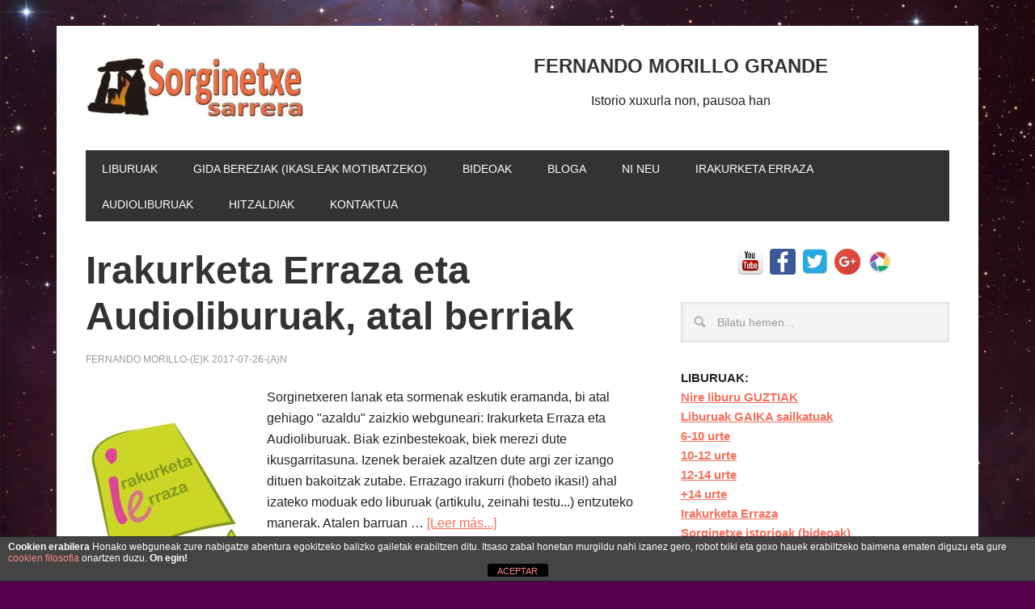

--- FILE ---
content_type: text/html; charset=UTF-8
request_url: https://www.fernandomorillo.eu/tag/audioliburuak/
body_size: 14270
content:
<!DOCTYPE html>
<html lang="es">
<head >
<meta charset="UTF-8" />
<meta name="viewport" content="width=device-width, initial-scale=1" />
<meta name='robots' content='noindex, follow' />
	<style>img:is([sizes="auto" i], [sizes^="auto," i]) { contain-intrinsic-size: 3000px 1500px }</style>
	
	<!-- This site is optimized with the Yoast SEO plugin v26.5 - https://yoast.com/wordpress/plugins/seo/ -->
	<title>audioliburuak Archives - FERNANDO MORILLO GRANDE idazlearen bloga</title>
	<meta property="og:locale" content="es_ES" />
	<meta property="og:type" content="article" />
	<meta property="og:title" content="audioliburuak Archives - FERNANDO MORILLO GRANDE idazlearen bloga" />
	<meta property="og:url" content="https://www.fernandomorillo.eu/tag/audioliburuak/" />
	<meta property="og:site_name" content="FERNANDO MORILLO GRANDE idazlearen bloga" />
	<meta name="twitter:card" content="summary_large_image" />
	<script type="application/ld+json" class="yoast-schema-graph">{"@context":"https://schema.org","@graph":[{"@type":"CollectionPage","@id":"https://www.fernandomorillo.eu/tag/audioliburuak/","url":"https://www.fernandomorillo.eu/tag/audioliburuak/","name":"audioliburuak Archives - FERNANDO MORILLO GRANDE idazlearen bloga","isPartOf":{"@id":"http://www.fernandomorillo.eu/#website"},"breadcrumb":{"@id":"https://www.fernandomorillo.eu/tag/audioliburuak/#breadcrumb"},"inLanguage":"es"},{"@type":"BreadcrumbList","@id":"https://www.fernandomorillo.eu/tag/audioliburuak/#breadcrumb","itemListElement":[{"@type":"ListItem","position":1,"name":"Home","item":"http://www.fernandomorillo.eu/"},{"@type":"ListItem","position":2,"name":"audioliburuak"}]},{"@type":"WebSite","@id":"http://www.fernandomorillo.eu/#website","url":"http://www.fernandomorillo.eu/","name":"FERNANDO MORILLO GRANDE idazlearen bloga","description":"SORGINETXE ISTORIOAK. Idazlea, sortzailea, istorio bilatzailea.","potentialAction":[{"@type":"SearchAction","target":{"@type":"EntryPoint","urlTemplate":"http://www.fernandomorillo.eu/?s={search_term_string}"},"query-input":{"@type":"PropertyValueSpecification","valueRequired":true,"valueName":"search_term_string"}}],"inLanguage":"es"}]}</script>
	<!-- / Yoast SEO plugin. -->


<link rel='dns-prefetch' href='//fonts.googleapis.com' />
<link rel="alternate" type="application/rss+xml" title="FERNANDO MORILLO GRANDE idazlearen bloga &raquo; Feed" href="https://www.fernandomorillo.eu/feed/" />
<link rel="alternate" type="application/rss+xml" title="FERNANDO MORILLO GRANDE idazlearen bloga &raquo; Feed de los comentarios" href="https://www.fernandomorillo.eu/comments/feed/" />
<link rel="alternate" type="application/rss+xml" title="FERNANDO MORILLO GRANDE idazlearen bloga &raquo; Etiqueta audioliburuak del feed" href="https://www.fernandomorillo.eu/tag/audioliburuak/feed/" />
		<!-- This site uses the Google Analytics by ExactMetrics plugin v8.2.4 - Using Analytics tracking - https://www.exactmetrics.com/ -->
		<!-- Nota: ExactMetrics no está actualmente configurado en este sitio. El dueño del sitio necesita identificarse usando su cuenta de Google Analytics en el panel de ajustes de ExactMetrics. -->
					<!-- No tracking code set -->
				<!-- / Google Analytics by ExactMetrics -->
				<!-- This site uses the Google Analytics by MonsterInsights plugin v9.2.1 - Using Analytics tracking - https://www.monsterinsights.com/ -->
		<!-- Nota: MonsterInsights no está actualmente configurado en este sitio. El dueño del sitio necesita identificarse usando su cuenta de Google Analytics en el panel de ajustes de MonsterInsights. -->
					<!-- No tracking code set -->
				<!-- / Google Analytics by MonsterInsights -->
		<script type="text/javascript">
/* <![CDATA[ */
window._wpemojiSettings = {"baseUrl":"https:\/\/s.w.org\/images\/core\/emoji\/16.0.1\/72x72\/","ext":".png","svgUrl":"https:\/\/s.w.org\/images\/core\/emoji\/16.0.1\/svg\/","svgExt":".svg","source":{"concatemoji":"https:\/\/www.fernandomorillo.eu\/wp-includes\/js\/wp-emoji-release.min.js?ver=6.8.3"}};
/*! This file is auto-generated */
!function(s,n){var o,i,e;function c(e){try{var t={supportTests:e,timestamp:(new Date).valueOf()};sessionStorage.setItem(o,JSON.stringify(t))}catch(e){}}function p(e,t,n){e.clearRect(0,0,e.canvas.width,e.canvas.height),e.fillText(t,0,0);var t=new Uint32Array(e.getImageData(0,0,e.canvas.width,e.canvas.height).data),a=(e.clearRect(0,0,e.canvas.width,e.canvas.height),e.fillText(n,0,0),new Uint32Array(e.getImageData(0,0,e.canvas.width,e.canvas.height).data));return t.every(function(e,t){return e===a[t]})}function u(e,t){e.clearRect(0,0,e.canvas.width,e.canvas.height),e.fillText(t,0,0);for(var n=e.getImageData(16,16,1,1),a=0;a<n.data.length;a++)if(0!==n.data[a])return!1;return!0}function f(e,t,n,a){switch(t){case"flag":return n(e,"\ud83c\udff3\ufe0f\u200d\u26a7\ufe0f","\ud83c\udff3\ufe0f\u200b\u26a7\ufe0f")?!1:!n(e,"\ud83c\udde8\ud83c\uddf6","\ud83c\udde8\u200b\ud83c\uddf6")&&!n(e,"\ud83c\udff4\udb40\udc67\udb40\udc62\udb40\udc65\udb40\udc6e\udb40\udc67\udb40\udc7f","\ud83c\udff4\u200b\udb40\udc67\u200b\udb40\udc62\u200b\udb40\udc65\u200b\udb40\udc6e\u200b\udb40\udc67\u200b\udb40\udc7f");case"emoji":return!a(e,"\ud83e\udedf")}return!1}function g(e,t,n,a){var r="undefined"!=typeof WorkerGlobalScope&&self instanceof WorkerGlobalScope?new OffscreenCanvas(300,150):s.createElement("canvas"),o=r.getContext("2d",{willReadFrequently:!0}),i=(o.textBaseline="top",o.font="600 32px Arial",{});return e.forEach(function(e){i[e]=t(o,e,n,a)}),i}function t(e){var t=s.createElement("script");t.src=e,t.defer=!0,s.head.appendChild(t)}"undefined"!=typeof Promise&&(o="wpEmojiSettingsSupports",i=["flag","emoji"],n.supports={everything:!0,everythingExceptFlag:!0},e=new Promise(function(e){s.addEventListener("DOMContentLoaded",e,{once:!0})}),new Promise(function(t){var n=function(){try{var e=JSON.parse(sessionStorage.getItem(o));if("object"==typeof e&&"number"==typeof e.timestamp&&(new Date).valueOf()<e.timestamp+604800&&"object"==typeof e.supportTests)return e.supportTests}catch(e){}return null}();if(!n){if("undefined"!=typeof Worker&&"undefined"!=typeof OffscreenCanvas&&"undefined"!=typeof URL&&URL.createObjectURL&&"undefined"!=typeof Blob)try{var e="postMessage("+g.toString()+"("+[JSON.stringify(i),f.toString(),p.toString(),u.toString()].join(",")+"));",a=new Blob([e],{type:"text/javascript"}),r=new Worker(URL.createObjectURL(a),{name:"wpTestEmojiSupports"});return void(r.onmessage=function(e){c(n=e.data),r.terminate(),t(n)})}catch(e){}c(n=g(i,f,p,u))}t(n)}).then(function(e){for(var t in e)n.supports[t]=e[t],n.supports.everything=n.supports.everything&&n.supports[t],"flag"!==t&&(n.supports.everythingExceptFlag=n.supports.everythingExceptFlag&&n.supports[t]);n.supports.everythingExceptFlag=n.supports.everythingExceptFlag&&!n.supports.flag,n.DOMReady=!1,n.readyCallback=function(){n.DOMReady=!0}}).then(function(){return e}).then(function(){var e;n.supports.everything||(n.readyCallback(),(e=n.source||{}).concatemoji?t(e.concatemoji):e.wpemoji&&e.twemoji&&(t(e.twemoji),t(e.wpemoji)))}))}((window,document),window._wpemojiSettings);
/* ]]> */
</script>
<link rel='stylesheet' id='cnss_font_awesome_css-css' href='https://www.fernandomorillo.eu/wp-content/plugins/easy-social-icons/css/font-awesome/css/all.min.css?ver=7.0.0' type='text/css' media='all' />
<link rel='stylesheet' id='cnss_font_awesome_v4_shims-css' href='https://www.fernandomorillo.eu/wp-content/plugins/easy-social-icons/css/font-awesome/css/v4-shims.min.css?ver=7.0.0' type='text/css' media='all' />
<link rel='stylesheet' id='cnss_css-css' href='https://www.fernandomorillo.eu/wp-content/plugins/easy-social-icons/css/cnss.css?ver=1.0' type='text/css' media='all' />
<link rel='stylesheet' id='cnss_share_css-css' href='https://www.fernandomorillo.eu/wp-content/plugins/easy-social-icons/css/share.css?ver=1.0' type='text/css' media='all' />
<link rel='stylesheet' id='twb-open-sans-css' href='https://fonts.googleapis.com/css?family=Open+Sans%3A300%2C400%2C500%2C600%2C700%2C800&#038;display=swap&#038;ver=6.8.3' type='text/css' media='all' />
<link rel='stylesheet' id='twbbwg-global-css' href='https://www.fernandomorillo.eu/wp-content/plugins/photo-gallery/booster/assets/css/global.css?ver=1.0.0' type='text/css' media='all' />
<link rel='stylesheet' id='metro-pro-theme-css' href='https://www.fernandomorillo.eu/wp-content/themes/metro-pro/style.css?ver=2.0.0' type='text/css' media='all' />
<style id='wp-emoji-styles-inline-css' type='text/css'>

	img.wp-smiley, img.emoji {
		display: inline !important;
		border: none !important;
		box-shadow: none !important;
		height: 1em !important;
		width: 1em !important;
		margin: 0 0.07em !important;
		vertical-align: -0.1em !important;
		background: none !important;
		padding: 0 !important;
	}
</style>
<link rel='stylesheet' id='wp-block-library-css' href='https://www.fernandomorillo.eu/wp-includes/css/dist/block-library/style.min.css?ver=6.8.3' type='text/css' media='all' />
<style id='classic-theme-styles-inline-css' type='text/css'>
/*! This file is auto-generated */
.wp-block-button__link{color:#fff;background-color:#32373c;border-radius:9999px;box-shadow:none;text-decoration:none;padding:calc(.667em + 2px) calc(1.333em + 2px);font-size:1.125em}.wp-block-file__button{background:#32373c;color:#fff;text-decoration:none}
</style>
<style id='global-styles-inline-css' type='text/css'>
:root{--wp--preset--aspect-ratio--square: 1;--wp--preset--aspect-ratio--4-3: 4/3;--wp--preset--aspect-ratio--3-4: 3/4;--wp--preset--aspect-ratio--3-2: 3/2;--wp--preset--aspect-ratio--2-3: 2/3;--wp--preset--aspect-ratio--16-9: 16/9;--wp--preset--aspect-ratio--9-16: 9/16;--wp--preset--color--black: #000000;--wp--preset--color--cyan-bluish-gray: #abb8c3;--wp--preset--color--white: #ffffff;--wp--preset--color--pale-pink: #f78da7;--wp--preset--color--vivid-red: #cf2e2e;--wp--preset--color--luminous-vivid-orange: #ff6900;--wp--preset--color--luminous-vivid-amber: #fcb900;--wp--preset--color--light-green-cyan: #7bdcb5;--wp--preset--color--vivid-green-cyan: #00d084;--wp--preset--color--pale-cyan-blue: #8ed1fc;--wp--preset--color--vivid-cyan-blue: #0693e3;--wp--preset--color--vivid-purple: #9b51e0;--wp--preset--gradient--vivid-cyan-blue-to-vivid-purple: linear-gradient(135deg,rgba(6,147,227,1) 0%,rgb(155,81,224) 100%);--wp--preset--gradient--light-green-cyan-to-vivid-green-cyan: linear-gradient(135deg,rgb(122,220,180) 0%,rgb(0,208,130) 100%);--wp--preset--gradient--luminous-vivid-amber-to-luminous-vivid-orange: linear-gradient(135deg,rgba(252,185,0,1) 0%,rgba(255,105,0,1) 100%);--wp--preset--gradient--luminous-vivid-orange-to-vivid-red: linear-gradient(135deg,rgba(255,105,0,1) 0%,rgb(207,46,46) 100%);--wp--preset--gradient--very-light-gray-to-cyan-bluish-gray: linear-gradient(135deg,rgb(238,238,238) 0%,rgb(169,184,195) 100%);--wp--preset--gradient--cool-to-warm-spectrum: linear-gradient(135deg,rgb(74,234,220) 0%,rgb(151,120,209) 20%,rgb(207,42,186) 40%,rgb(238,44,130) 60%,rgb(251,105,98) 80%,rgb(254,248,76) 100%);--wp--preset--gradient--blush-light-purple: linear-gradient(135deg,rgb(255,206,236) 0%,rgb(152,150,240) 100%);--wp--preset--gradient--blush-bordeaux: linear-gradient(135deg,rgb(254,205,165) 0%,rgb(254,45,45) 50%,rgb(107,0,62) 100%);--wp--preset--gradient--luminous-dusk: linear-gradient(135deg,rgb(255,203,112) 0%,rgb(199,81,192) 50%,rgb(65,88,208) 100%);--wp--preset--gradient--pale-ocean: linear-gradient(135deg,rgb(255,245,203) 0%,rgb(182,227,212) 50%,rgb(51,167,181) 100%);--wp--preset--gradient--electric-grass: linear-gradient(135deg,rgb(202,248,128) 0%,rgb(113,206,126) 100%);--wp--preset--gradient--midnight: linear-gradient(135deg,rgb(2,3,129) 0%,rgb(40,116,252) 100%);--wp--preset--font-size--small: 13px;--wp--preset--font-size--medium: 20px;--wp--preset--font-size--large: 36px;--wp--preset--font-size--x-large: 42px;--wp--preset--spacing--20: 0.44rem;--wp--preset--spacing--30: 0.67rem;--wp--preset--spacing--40: 1rem;--wp--preset--spacing--50: 1.5rem;--wp--preset--spacing--60: 2.25rem;--wp--preset--spacing--70: 3.38rem;--wp--preset--spacing--80: 5.06rem;--wp--preset--shadow--natural: 6px 6px 9px rgba(0, 0, 0, 0.2);--wp--preset--shadow--deep: 12px 12px 50px rgba(0, 0, 0, 0.4);--wp--preset--shadow--sharp: 6px 6px 0px rgba(0, 0, 0, 0.2);--wp--preset--shadow--outlined: 6px 6px 0px -3px rgba(255, 255, 255, 1), 6px 6px rgba(0, 0, 0, 1);--wp--preset--shadow--crisp: 6px 6px 0px rgba(0, 0, 0, 1);}:where(.is-layout-flex){gap: 0.5em;}:where(.is-layout-grid){gap: 0.5em;}body .is-layout-flex{display: flex;}.is-layout-flex{flex-wrap: wrap;align-items: center;}.is-layout-flex > :is(*, div){margin: 0;}body .is-layout-grid{display: grid;}.is-layout-grid > :is(*, div){margin: 0;}:where(.wp-block-columns.is-layout-flex){gap: 2em;}:where(.wp-block-columns.is-layout-grid){gap: 2em;}:where(.wp-block-post-template.is-layout-flex){gap: 1.25em;}:where(.wp-block-post-template.is-layout-grid){gap: 1.25em;}.has-black-color{color: var(--wp--preset--color--black) !important;}.has-cyan-bluish-gray-color{color: var(--wp--preset--color--cyan-bluish-gray) !important;}.has-white-color{color: var(--wp--preset--color--white) !important;}.has-pale-pink-color{color: var(--wp--preset--color--pale-pink) !important;}.has-vivid-red-color{color: var(--wp--preset--color--vivid-red) !important;}.has-luminous-vivid-orange-color{color: var(--wp--preset--color--luminous-vivid-orange) !important;}.has-luminous-vivid-amber-color{color: var(--wp--preset--color--luminous-vivid-amber) !important;}.has-light-green-cyan-color{color: var(--wp--preset--color--light-green-cyan) !important;}.has-vivid-green-cyan-color{color: var(--wp--preset--color--vivid-green-cyan) !important;}.has-pale-cyan-blue-color{color: var(--wp--preset--color--pale-cyan-blue) !important;}.has-vivid-cyan-blue-color{color: var(--wp--preset--color--vivid-cyan-blue) !important;}.has-vivid-purple-color{color: var(--wp--preset--color--vivid-purple) !important;}.has-black-background-color{background-color: var(--wp--preset--color--black) !important;}.has-cyan-bluish-gray-background-color{background-color: var(--wp--preset--color--cyan-bluish-gray) !important;}.has-white-background-color{background-color: var(--wp--preset--color--white) !important;}.has-pale-pink-background-color{background-color: var(--wp--preset--color--pale-pink) !important;}.has-vivid-red-background-color{background-color: var(--wp--preset--color--vivid-red) !important;}.has-luminous-vivid-orange-background-color{background-color: var(--wp--preset--color--luminous-vivid-orange) !important;}.has-luminous-vivid-amber-background-color{background-color: var(--wp--preset--color--luminous-vivid-amber) !important;}.has-light-green-cyan-background-color{background-color: var(--wp--preset--color--light-green-cyan) !important;}.has-vivid-green-cyan-background-color{background-color: var(--wp--preset--color--vivid-green-cyan) !important;}.has-pale-cyan-blue-background-color{background-color: var(--wp--preset--color--pale-cyan-blue) !important;}.has-vivid-cyan-blue-background-color{background-color: var(--wp--preset--color--vivid-cyan-blue) !important;}.has-vivid-purple-background-color{background-color: var(--wp--preset--color--vivid-purple) !important;}.has-black-border-color{border-color: var(--wp--preset--color--black) !important;}.has-cyan-bluish-gray-border-color{border-color: var(--wp--preset--color--cyan-bluish-gray) !important;}.has-white-border-color{border-color: var(--wp--preset--color--white) !important;}.has-pale-pink-border-color{border-color: var(--wp--preset--color--pale-pink) !important;}.has-vivid-red-border-color{border-color: var(--wp--preset--color--vivid-red) !important;}.has-luminous-vivid-orange-border-color{border-color: var(--wp--preset--color--luminous-vivid-orange) !important;}.has-luminous-vivid-amber-border-color{border-color: var(--wp--preset--color--luminous-vivid-amber) !important;}.has-light-green-cyan-border-color{border-color: var(--wp--preset--color--light-green-cyan) !important;}.has-vivid-green-cyan-border-color{border-color: var(--wp--preset--color--vivid-green-cyan) !important;}.has-pale-cyan-blue-border-color{border-color: var(--wp--preset--color--pale-cyan-blue) !important;}.has-vivid-cyan-blue-border-color{border-color: var(--wp--preset--color--vivid-cyan-blue) !important;}.has-vivid-purple-border-color{border-color: var(--wp--preset--color--vivid-purple) !important;}.has-vivid-cyan-blue-to-vivid-purple-gradient-background{background: var(--wp--preset--gradient--vivid-cyan-blue-to-vivid-purple) !important;}.has-light-green-cyan-to-vivid-green-cyan-gradient-background{background: var(--wp--preset--gradient--light-green-cyan-to-vivid-green-cyan) !important;}.has-luminous-vivid-amber-to-luminous-vivid-orange-gradient-background{background: var(--wp--preset--gradient--luminous-vivid-amber-to-luminous-vivid-orange) !important;}.has-luminous-vivid-orange-to-vivid-red-gradient-background{background: var(--wp--preset--gradient--luminous-vivid-orange-to-vivid-red) !important;}.has-very-light-gray-to-cyan-bluish-gray-gradient-background{background: var(--wp--preset--gradient--very-light-gray-to-cyan-bluish-gray) !important;}.has-cool-to-warm-spectrum-gradient-background{background: var(--wp--preset--gradient--cool-to-warm-spectrum) !important;}.has-blush-light-purple-gradient-background{background: var(--wp--preset--gradient--blush-light-purple) !important;}.has-blush-bordeaux-gradient-background{background: var(--wp--preset--gradient--blush-bordeaux) !important;}.has-luminous-dusk-gradient-background{background: var(--wp--preset--gradient--luminous-dusk) !important;}.has-pale-ocean-gradient-background{background: var(--wp--preset--gradient--pale-ocean) !important;}.has-electric-grass-gradient-background{background: var(--wp--preset--gradient--electric-grass) !important;}.has-midnight-gradient-background{background: var(--wp--preset--gradient--midnight) !important;}.has-small-font-size{font-size: var(--wp--preset--font-size--small) !important;}.has-medium-font-size{font-size: var(--wp--preset--font-size--medium) !important;}.has-large-font-size{font-size: var(--wp--preset--font-size--large) !important;}.has-x-large-font-size{font-size: var(--wp--preset--font-size--x-large) !important;}
:where(.wp-block-post-template.is-layout-flex){gap: 1.25em;}:where(.wp-block-post-template.is-layout-grid){gap: 1.25em;}
:where(.wp-block-columns.is-layout-flex){gap: 2em;}:where(.wp-block-columns.is-layout-grid){gap: 2em;}
:root :where(.wp-block-pullquote){font-size: 1.5em;line-height: 1.6;}
</style>
<link rel='stylesheet' id='front-estilos-css' href='https://www.fernandomorillo.eu/wp-content/plugins/asesor-cookies-para-la-ley-en-espana/html/front/estilos.css?ver=6.8.3' type='text/css' media='all' />
<link rel='stylesheet' id='contact-form-7-css' href='https://www.fernandomorillo.eu/wp-content/plugins/contact-form-7/includes/css/styles.css?ver=6.1.4' type='text/css' media='all' />
<link rel='stylesheet' id='bwg_fonts-css' href='https://www.fernandomorillo.eu/wp-content/plugins/photo-gallery/css/bwg-fonts/fonts.css?ver=0.0.1' type='text/css' media='all' />
<link rel='stylesheet' id='sumoselect-css' href='https://www.fernandomorillo.eu/wp-content/plugins/photo-gallery/css/sumoselect.min.css?ver=3.4.6' type='text/css' media='all' />
<link rel='stylesheet' id='mCustomScrollbar-css' href='https://www.fernandomorillo.eu/wp-content/plugins/photo-gallery/css/jquery.mCustomScrollbar.min.css?ver=3.1.5' type='text/css' media='all' />
<link rel='stylesheet' id='bwg_frontend-css' href='https://www.fernandomorillo.eu/wp-content/plugins/photo-gallery/css/styles.min.css?ver=1.8.35' type='text/css' media='all' />
<link rel='stylesheet' id='google-font-css' href='//fonts.googleapis.com/css?family=Oswald%3A400&#038;ver=2.0.0' type='text/css' media='all' />
<link rel='stylesheet' id='taxopress-frontend-css-css' href='https://www.fernandomorillo.eu/wp-content/plugins/simple-tags/assets/frontend/css/frontend.css?ver=3.41.0' type='text/css' media='all' />
<link rel='stylesheet' id='gca-column-styles-css' href='https://www.fernandomorillo.eu/wp-content/plugins/genesis-columns-advanced/css/gca-column-styles.css?ver=6.8.3' type='text/css' media='all' />
<link rel='stylesheet' id='qcf_style-css' href='https://www.fernandomorillo.eu/wp-content/plugins/quick-contact-form/legacy/css/styles.css?ver=6.8.3' type='text/css' media='all' />
<style id='qcf_style-inline-css' type='text/css'>
.qcf-style.Postaelektronikorahelarazteko {max-width:100%;overflow:hidden;width:100%;}
.qcf-style.Postaelektronikorahelarazteko #plain {border:1px solid #d1548e;}
.qcf-style.Postaelektronikorahelarazteko input[type=text], .qcf-style.Postaelektronikorahelarazteko input[type=email],.qcf-style.Postaelektronikorahelarazteko textarea, .qcf-style.Postaelektronikorahelarazteko select, .qcf-style.Postaelektronikorahelarazteko #submit {border-radius:0;}
.qcf-style.Postaelektronikorahelarazteko p, .qcf-style.Postaelektronikorahelarazteko select{line-height:normal;height:auto;}
.qcf-style.Postaelektronikorahelarazteko div.rangeslider, .qcf-style.Postaelektronikorahelarazteko div.rangeslider__fill {height: 1em;background: ;}
.qcf-style.Postaelektronikorahelarazteko div.rangeslider__fill {background: ;}
.qcf-style.Postaelektronikorahelarazteko div.rangeslider__handle {background: ;border: 1px solid ;width: 2em;height: 2em;position: absolute;top: -0.5em;-webkit-border-radius:#FFF%;-moz-border-radius:50%;-ms-border-radius:50%;-o-border-radius:50%;border-radius:50%;}
.qcf-style.Postaelektronikorahelarazteko div.qcf-slideroutput{font-size:;color:;}.qcf-style.Postaelektronikorahelarazteko input[type=text], .qcf-style.Postaelektronikorahelarazteko input[type=email], .qcf-style.Postaelektronikorahelarazteko textarea, .qcf-style.Postaelektronikorahelarazteko select {border: 1px solid #333;background:#FFFFFF;;line-height:normal;height:auto; margin: 2px 0 3px 0;padding: 6px;}
.qcf-style.Postaelektronikorahelarazteko .qcfcontainer input + label, .qcf-style.Postaelektronikorahelarazteko .qcfcontainer textarea + label {;}
.qcf-style.Postaelektronikorahelarazteko input:focus, .qcf-style.Postaelektronikorahelarazteko textarea:focus {background:#FFFFCC;}
.qcf-style.Postaelektronikorahelarazteko input[type=text].required, .qcf-style.Postaelektronikorahelarazteko input[type=email].required, .qcf-style.Postaelektronikorahelarazteko select.required, .qcf-style.Postaelektronikorahelarazteko textarea.required {border: 1px solid #d1548e;}
.qcf-style.Postaelektronikorahelarazteko p span, .qcf-style.Postaelektronikorahelarazteko .error {color:#D31900;clear:both;}

.qcf-style.Postaelektronikorahelarazteko input[type=text].error, .qcf-style.Postaelektronikorahelarazteko input[type=email].error,.qcf-style.Postaelektronikorahelarazteko select.error, .qcf-style.Postaelektronikorahelarazteko textarea.error {border:1px solid #D31900;}
.qcf-style.Postaelektronikorahelarazteko div {background:#FFF;}
.qcf-style.Postaelektronikorahelarazteko #submit {float:left;width:100%;color:#FFF;background:#d1548e;border:1px solid #d1548e;;font-size: inherit;}
.qcf-style.Postaelektronikorahelarazteko #submit:hover{background:#888888;}
.qcf-style.default {max-width:100%;overflow:hidden;width:100%;}
.qcf-style.default input[type=text], .qcf-style.default input[type=email],.qcf-style.default textarea, .qcf-style.default select, .qcf-style.default #submit {border-radius:0;}
.qcf-style.default h2 {color: #465069;font-size: 1.6em;;height:auto;}.qcf-style.default p, .qcf-style.default select{font-family: arial, sans-serif; font-size: 1em;color: #465069;height:auto;line-height:normal;height:auto;}
.qcf-style.default div.rangeslider, .qcf-style.default div.rangeslider__fill {height: 1em;background: #CCC;}
.qcf-style.default div.rangeslider__fill {background: #00ff00;}
.qcf-style.default div.rangeslider__handle {background: white;border: 1px solid #CCC;width: 2em;height: 2em;position: absolute;top: -0.5em;-webkit-border-radius:#FFF%;-moz-border-radius:50%;-ms-border-radius:50%;-o-border-radius:50%;border-radius:50%;}
.qcf-style.default div.qcf-slideroutput{font-size:1em;color:#465069;}.qcf-style.default input[type=text], .qcf-style.default input[type=email], .qcf-style.default textarea, .qcf-style.default select {border: 1px solid #415063;background:#FFFFFF;font-family: arial, sans-serif; font-size: 1em; color: #465069;;line-height:normal;height:auto; margin: 2px 0 3px 0;padding: 6px;}
.qcf-style.default .qcfcontainer input + label, .qcf-style.default .qcfcontainer textarea + label {font-family: arial, sans-serif; font-size: 1em; color: #465069;;}
.qcf-style.default input:focus, .qcf-style.default textarea:focus {background:#FFFFCC;}
.qcf-style.default input[type=text].required, .qcf-style.default input[type=email].required, .qcf-style.default select.required, .qcf-style.default textarea.required {border: 1px solid #00C618;}
.qcf-style.default p span, .qcf-style.default .error {color:#D31900;clear:both;}

.qcf-style.default input[type=text].error, .qcf-style.default input[type=email].error,.qcf-style.default select.error, .qcf-style.default textarea.error {border:1px solid #D31900;}
.qcf-style.default #submit {float:left;width:100%;color:#FFF;background:#343838;border:1px solid #415063;font-family: arial, sans-serif;font-size: inherit;}
.qcf-style.default #submit:hover{background:#888888;}

</style>
<link rel='stylesheet' id='jquery-style-css' href='https://www.fernandomorillo.eu/wp-content/plugins/quick-contact-form/ui/user/css/jquery/jquery-ui.min.css?ver=6.8.3' type='text/css' media='all' />
<script type="text/javascript" src="https://www.fernandomorillo.eu/wp-includes/js/jquery/jquery.min.js?ver=3.7.1" id="jquery-core-js"></script>
<script type="text/javascript" src="https://www.fernandomorillo.eu/wp-includes/js/jquery/jquery-migrate.min.js?ver=3.4.1" id="jquery-migrate-js"></script>
<script type="text/javascript" src="https://www.fernandomorillo.eu/wp-content/plugins/easy-social-icons/js/cnss.js?ver=1.0" id="cnss_js-js"></script>
<script type="text/javascript" src="https://www.fernandomorillo.eu/wp-content/plugins/easy-social-icons/js/share.js?ver=1.0" id="cnss_share_js-js"></script>
<script type="text/javascript" src="https://www.fernandomorillo.eu/wp-content/plugins/photo-gallery/booster/assets/js/circle-progress.js?ver=1.2.2" id="twbbwg-circle-js"></script>
<script type="text/javascript" id="twbbwg-global-js-extra">
/* <![CDATA[ */
var twb = {"nonce":"18803cce38","ajax_url":"https:\/\/www.fernandomorillo.eu\/wp-admin\/admin-ajax.php","plugin_url":"https:\/\/www.fernandomorillo.eu\/wp-content\/plugins\/photo-gallery\/booster","href":"https:\/\/www.fernandomorillo.eu\/wp-admin\/admin.php?page=twbbwg_photo-gallery"};
var twb = {"nonce":"18803cce38","ajax_url":"https:\/\/www.fernandomorillo.eu\/wp-admin\/admin-ajax.php","plugin_url":"https:\/\/www.fernandomorillo.eu\/wp-content\/plugins\/photo-gallery\/booster","href":"https:\/\/www.fernandomorillo.eu\/wp-admin\/admin.php?page=twbbwg_photo-gallery"};
/* ]]> */
</script>
<script type="text/javascript" src="https://www.fernandomorillo.eu/wp-content/plugins/photo-gallery/booster/assets/js/global.js?ver=1.0.0" id="twbbwg-global-js"></script>
<script type="text/javascript" id="front-principal-js-extra">
/* <![CDATA[ */
var cdp_cookies_info = {"url_plugin":"https:\/\/www.fernandomorillo.eu\/wp-content\/plugins\/asesor-cookies-para-la-ley-en-espana\/plugin.php","url_admin_ajax":"https:\/\/www.fernandomorillo.eu\/wp-admin\/admin-ajax.php"};
/* ]]> */
</script>
<script type="text/javascript" src="https://www.fernandomorillo.eu/wp-content/plugins/asesor-cookies-para-la-ley-en-espana/html/front/principal.js?ver=6.8.3" id="front-principal-js"></script>
<script type="text/javascript" src="https://www.fernandomorillo.eu/wp-content/plugins/photo-gallery/js/jquery.sumoselect.min.js?ver=3.4.6" id="sumoselect-js"></script>
<script type="text/javascript" src="https://www.fernandomorillo.eu/wp-content/plugins/photo-gallery/js/tocca.min.js?ver=2.0.9" id="bwg_mobile-js"></script>
<script type="text/javascript" src="https://www.fernandomorillo.eu/wp-content/plugins/photo-gallery/js/jquery.mCustomScrollbar.concat.min.js?ver=3.1.5" id="mCustomScrollbar-js"></script>
<script type="text/javascript" src="https://www.fernandomorillo.eu/wp-content/plugins/photo-gallery/js/jquery.fullscreen.min.js?ver=0.6.0" id="jquery-fullscreen-js"></script>
<script type="text/javascript" id="bwg_frontend-js-extra">
/* <![CDATA[ */
var bwg_objectsL10n = {"bwg_field_required":"este campo es obligatorio.","bwg_mail_validation":"Esta no es una direcci\u00f3n de correo electr\u00f3nico v\u00e1lida.","bwg_search_result":"No hay im\u00e1genes que coincidan con tu b\u00fasqueda.","bwg_select_tag":"Seleccionar la etiqueta","bwg_order_by":"Ordenar por","bwg_search":"Buscar","bwg_show_ecommerce":"Mostrar el comercio electr\u00f3nico","bwg_hide_ecommerce":"Ocultar el comercio electr\u00f3nico","bwg_show_comments":"Restaurar","bwg_hide_comments":"Ocultar comentarios","bwg_restore":"Restaurar","bwg_maximize":"Maximizar","bwg_fullscreen":"Pantalla completa","bwg_exit_fullscreen":"Salir de pantalla completa","bwg_search_tag":"BUSCAR...","bwg_tag_no_match":"No se han encontrado etiquetas","bwg_all_tags_selected":"Todas las etiquetas seleccionadas","bwg_tags_selected":"etiqueta seleccionada","play":"Reproducir","pause":"Pausa","is_pro":"","bwg_play":"Reproducir","bwg_pause":"Pausa","bwg_hide_info":"Anterior informaci\u00f3n","bwg_show_info":"Mostrar info","bwg_hide_rating":"Ocultar las valoraciones","bwg_show_rating":"Mostrar la valoraci\u00f3n","ok":"Aceptar","cancel":"Cancelar","select_all":"Seleccionar todo","lazy_load":"0","lazy_loader":"https:\/\/www.fernandomorillo.eu\/wp-content\/plugins\/photo-gallery\/images\/ajax_loader.png","front_ajax":"0","bwg_tag_see_all":"Ver todas las etiquetas","bwg_tag_see_less":"Ver menos etiquetas"};
/* ]]> */
</script>
<script type="text/javascript" src="https://www.fernandomorillo.eu/wp-content/plugins/photo-gallery/js/scripts.min.js?ver=1.8.35" id="bwg_frontend-js"></script>
<script type="text/javascript" src="https://www.fernandomorillo.eu/wp-content/themes/metro-pro/js/backstretch.js?ver=1.0.0" id="metro-pro-backstretch-js"></script>
<script type="text/javascript" id="metro-pro-backstretch-set-js-extra">
/* <![CDATA[ */
var BackStretchImg = {"src":"http:\/\/www.fernandomorillo.eu\/wp-content\/uploads\/2016\/01\/IZARRAK.jpg"};
/* ]]> */
</script>
<script type="text/javascript" src="https://www.fernandomorillo.eu/wp-content/themes/metro-pro/js/backstretch-set.js?ver=1.0.0" id="metro-pro-backstretch-set-js"></script>
<script type="text/javascript" src="https://www.fernandomorillo.eu/wp-content/plugins/simple-tags/assets/frontend/js/frontend.js?ver=3.41.0" id="taxopress-frontend-js-js"></script>
<link rel="https://api.w.org/" href="https://www.fernandomorillo.eu/wp-json/" /><link rel="alternate" title="JSON" type="application/json" href="https://www.fernandomorillo.eu/wp-json/wp/v2/tags/100" /><link rel="EditURI" type="application/rsd+xml" title="RSD" href="https://www.fernandomorillo.eu/xmlrpc.php?rsd" />
<meta name="generator" content="WordPress 6.8.3" />
	<link rel="preconnect" href="https://fonts.googleapis.com">
	<link rel="preconnect" href="https://fonts.gstatic.com">
	<style type="text/css">
		ul.cnss-social-icon li.cn-fa-icon a:hover{color:#ffffff!important;}
		</style><!-- Analytics by WP Statistics - https://wp-statistics.com -->
<link rel="pingback" href="https://www.fernandomorillo.eu/xmlrpc.php" />
<style type="text/css">.site-title a { background: url(https://www.fernandomorillo.eu/wp-content/uploads/2017/08/cropped-sorginetxe-sarrera-logo-luzean-270-80-baliokidea-2.jpg) no-repeat !important; }</style>
<style type="text/css">a.st_tag, a.internal_tag, .st_tag, .internal_tag { text-decoration: underline !important; }</style><style>body { background-color: #54004b; }</style>
<link rel="icon" href="https://www.fernandomorillo.eu/wp-content/uploads/2017/08/cropped-etxea-bakarrik-favicon-erako-512-2-32x32.jpg" sizes="32x32" />
<link rel="icon" href="https://www.fernandomorillo.eu/wp-content/uploads/2017/08/cropped-etxea-bakarrik-favicon-erako-512-2-192x192.jpg" sizes="192x192" />
<link rel="apple-touch-icon" href="https://www.fernandomorillo.eu/wp-content/uploads/2017/08/cropped-etxea-bakarrik-favicon-erako-512-2-180x180.jpg" />
<meta name="msapplication-TileImage" content="https://www.fernandomorillo.eu/wp-content/uploads/2017/08/cropped-etxea-bakarrik-favicon-erako-512-2-270x270.jpg" />
	<style id="egf-frontend-styles" type="text/css">
		p {} h1 {} h2 {} h3 {} h4 {} h5 {} h6 {} 	</style>
	</head>
<body class="archive tag tag-audioliburuak tag-100 custom-background wp-theme-genesis wp-child-theme-metro-pro custom-header header-image content-sidebar genesis-breadcrumbs-hidden genesis-footer-widgets-hidden"><div class="site-container"><header class="site-header"><div class="wrap"><div class="title-area"><p class="site-title"><a href="https://www.fernandomorillo.eu/">FERNANDO MORILLO GRANDE idazlearen bloga</a></p></div><div class="widget-area header-widget-area"><section id="custom_html-2" class="widget_text widget widget_custom_html"><div class="widget_text widget-wrap"><div class="textwidget custom-html-widget"><h2 style="text-align: center;"><strong>FERNANDO MORILLO GRANDE</strong></h1>
<p style="text-align: center;">Istorio xuxurla non, pausoa han</p></div></div></section>
</div></div></header><nav class="nav-primary" aria-label="Principal"><div class="wrap"><ul id="menu-orokorra" class="menu genesis-nav-menu menu-primary"><li id="menu-item-28" class="menu-item menu-item-type-post_type menu-item-object-page menu-item-has-children menu-item-28"><a href="https://www.fernandomorillo.eu/liburuak/"><span >Liburuak</span></a>
<ul class="sub-menu">
	<li id="menu-item-721" class="menu-item menu-item-type-custom menu-item-object-custom menu-item-721"><a href="http://www.fernandomorillo.eu/category/guztiak/"><span >Liburu guztiak</span></a></li>
	<li id="menu-item-2156" class="menu-item menu-item-type-post_type menu-item-object-page menu-item-2156"><a href="https://www.fernandomorillo.eu/liburuak/"><span >Liburu guztien azalak</span></a></li>
	<li id="menu-item-1628" class="menu-item menu-item-type-post_type menu-item-object-page menu-item-1628"><a href="https://www.fernandomorillo.eu/liburuak-gaika/"><span >Liburuak  gaika</span></a></li>
	<li id="menu-item-722" class="menu-item menu-item-type-custom menu-item-object-custom menu-item-722"><a href="http://www.fernandomorillo.eu/liburuak-adinka-sailkatuta/"><span >Liburuak adinka</span></a></li>
</ul>
</li>
<li id="menu-item-2321" class="menu-item menu-item-type-post_type menu-item-object-page menu-item-2321"><a href="https://www.fernandomorillo.eu/irakurketa-gida-bereziak/"><span >Gida bereziak (IKASLEAK motibatzeko)</span></a></li>
<li id="menu-item-891" class="menu-item menu-item-type-post_type menu-item-object-page menu-item-has-children menu-item-891"><a href="https://www.fernandomorillo.eu/sorginetxe-istorioak/"><span >Bideoak</span></a>
<ul class="sub-menu">
	<li id="menu-item-1596" class="menu-item menu-item-type-post_type menu-item-object-page menu-item-1596"><a href="https://www.fernandomorillo.eu/sorginetxe-istorioak/"><span >Sorginetxe  istorioak (bideoak)</span></a></li>
	<li id="menu-item-1568" class="menu-item menu-item-type-post_type menu-item-object-page menu-item-1568"><a href="https://www.fernandomorillo.eu/bideoen-beharra-euskaraz/"><span >Bideoen  beharra  euskaraz</span></a></li>
</ul>
</li>
<li id="menu-item-414" class="menu-item menu-item-type-post_type menu-item-object-page current_page_parent menu-item-414"><a href="https://www.fernandomorillo.eu/bloga-2/"><span >BLOGA</span></a></li>
<li id="menu-item-29" class="menu-item menu-item-type-post_type menu-item-object-page menu-item-29"><a href="https://www.fernandomorillo.eu/ni-neu/"><span >Ni  neu</span></a></li>
<li id="menu-item-889" class="menu-item menu-item-type-post_type menu-item-object-page menu-item-889"><a href="https://www.fernandomorillo.eu/irakurketa-erraza/"><span >Irakurketa  Erraza</span></a></li>
<li id="menu-item-1158" class="menu-item menu-item-type-post_type menu-item-object-page menu-item-1158"><a href="https://www.fernandomorillo.eu/audioliburuak/"><span >Audioliburuak</span></a></li>
<li id="menu-item-26" class="menu-item menu-item-type-post_type menu-item-object-page menu-item-26"><a href="https://www.fernandomorillo.eu/hitzaldiak/"><span >Hitzaldiak</span></a></li>
<li id="menu-item-23" class="menu-item menu-item-type-post_type menu-item-object-page menu-item-23"><a href="https://www.fernandomorillo.eu/kontaktua/"><span >Kontaktua</span></a></li>
</ul></div></nav><div class="site-inner"><div class="content-sidebar-wrap"><main class="content"><article class="post-1184 post type-post status-publish format-standard category-nahas-mahas tag-audioliburuak tag-irakurketa-erraza tag-sorginetxe entry has-post-thumbnail" aria-label="Irakurketa Erraza eta Audioliburuak, atal berriak"><header class="entry-header"><h2 class="entry-title"><a class="entry-title-link" rel="bookmark" href="https://www.fernandomorillo.eu/2017/07/26/irakurketa-erraza-eta-audioliburuak-atal-berriak/">Irakurketa Erraza eta Audioliburuak, atal berriak</a></h2>
<p class="entry-meta"><span class="entry-author"><a href="https://www.fernandomorillo.eu/author/moon/" class="entry-author-link" rel="author"><span class="entry-author-name">Fernando Morillo</span></a></span>-(e)k <time class="entry-time">2017-07-26</time>-(a)n </p></header><div class="entry-content"><a class="entry-image-link" href="https://www.fernandomorillo.eu/2017/07/26/irakurketa-erraza-eta-audioliburuak-atal-berriak/" aria-hidden="true" tabindex="-1"><img width="200" height="283" src="https://www.fernandomorillo.eu/wp-content/uploads/2017/07/Irakurketa-erraza-Logo-01-2-2.jpg" class="alignleft post-image entry-image" alt="" decoding="async" /></a><p>Sorginetxeren lanak eta sormenak eskutik eramanda, bi atal gehiago "azaldu" zaizkio webguneari: Irakurketa Erraza eta Audioliburuak. Biak ezinbestekoak, biek merezi dute ikusgarritasuna.

Izenek beraiek azaltzen dute argi zer izango dituen bakoitzak zutabe. Errazago irakurri (hobeto ikasi!) ahal izateko moduak edo liburuak (artikulu, zeinahi testu...) entzuteko manerak.

Atalen barruan &#x02026; <a href="https://www.fernandomorillo.eu/2017/07/26/irakurketa-erraza-eta-audioliburuak-atal-berriak/" class="more-link">[Leer más...]</a></p></div><footer class="entry-footer"><p class="entry-meta"><span class="entry-categories">Archivado en:<a href="https://www.fernandomorillo.eu/category/nahas-mahas/" rel="category tag">Nahas-mahas</a></span> <span class="entry-tags">Etiquetado con:<a href="https://www.fernandomorillo.eu/tag/audioliburuak/" rel="tag">audioliburuak</a>, <a href="https://www.fernandomorillo.eu/tag/irakurketa-erraza/" rel="tag">Irakurketa Erraza</a>, <a href="https://www.fernandomorillo.eu/tag/sorginetxe/" rel="tag">sorginetxe</a></span></p></footer></article><article class="post-1017 post type-post status-publish format-standard has-post-thumbnail category-nahas-mahas category-sorginetxe tag-abbadia tag-audioliburuak tag-bideoak tag-irakurketa-erraza tag-sorginetxe tag-sormena entry" aria-label="Sorginetxe jaiotzear da"><header class="entry-header"><h2 class="entry-title"><a class="entry-title-link" rel="bookmark" href="https://www.fernandomorillo.eu/2017/07/24/sorginetxe-jaio-da/">Sorginetxe jaiotzear da</a></h2>
<p class="entry-meta"><span class="entry-author"><a href="https://www.fernandomorillo.eu/author/moon/" class="entry-author-link" rel="author"><span class="entry-author-name">Fernando Morillo</span></a></span>-(e)k <time class="entry-time">2017-07-24</time>-(a)n </p></header><div class="entry-content"><a class="entry-image-link" href="https://www.fernandomorillo.eu/2017/07/24/sorginetxe-jaio-da/" aria-hidden="true" tabindex="-1"><img width="300" height="264" src="https://www.fernandomorillo.eu/wp-content/uploads/2017/07/sorginetxe-definitiboa-edo-2-300x264.jpg" class="alignleft post-image entry-image" alt="" decoding="async" loading="lazy" srcset="https://www.fernandomorillo.eu/wp-content/uploads/2017/07/sorginetxe-definitiboa-edo-2-300x264.jpg 300w, https://www.fernandomorillo.eu/wp-content/uploads/2017/07/sorginetxe-definitiboa-edo-2.jpg 600w" sizes="auto, (max-width: 300px) 100vw, 300px" /></a><p>Sorginetxe proiektua jaiotzear da mundura. Irailean ohiko ikasturtea hasi bitartean jarraituko dut txukuntzen eta atal berriak eransten, baina norbaitek ikusi nahiko balu nola ari den garatzen, ateak (eta besoak) zabalik izango ditu. Esperimentatzeko eta hanka-sartze ugari egiteko unea da orain. :-)

Aaaspaldian nabigatu nahi nuen itsasoa da Sorginetxe. Lehen olatuak zeharkatzen hastea egokitu &#x02026; <a href="https://www.fernandomorillo.eu/2017/07/24/sorginetxe-jaio-da/" class="more-link">[Leer más...]</a></p></div><footer class="entry-footer"><p class="entry-meta"><span class="entry-categories">Archivado en:<a href="https://www.fernandomorillo.eu/category/nahas-mahas/" rel="category tag">Nahas-mahas</a>, <a href="https://www.fernandomorillo.eu/category/sorginetxe/" rel="category tag">Sorginetxe</a></span> <span class="entry-tags">Etiquetado con:<a href="https://www.fernandomorillo.eu/tag/abbadia/" rel="tag">Abbadia</a>, <a href="https://www.fernandomorillo.eu/tag/audioliburuak/" rel="tag">audioliburuak</a>, <a href="https://www.fernandomorillo.eu/tag/bideoak/" rel="tag">bideoak</a>, <a href="https://www.fernandomorillo.eu/tag/irakurketa-erraza/" rel="tag">Irakurketa Erraza</a>, <a href="https://www.fernandomorillo.eu/tag/sorginetxe/" rel="tag">sorginetxe</a>, <a href="https://www.fernandomorillo.eu/tag/sormena/" rel="tag">sormena</a></span></p></footer></article></main><aside class="sidebar sidebar-primary widget-area" role="complementary" aria-label="Barra lateral primaria"><section id="cnss_widget-4" class="widget widget_cnss_widget"><div class="widget-wrap"><ul id="" class="cnss-social-icon " style="text-align:center; text-align:-webkit-center; align-self:center; margin: 0 auto;">		<li class="cn-fa-youtube" style="display:inline-block;"><a class="" target="_blank" href="https://www.youtube.com/channel/UCsKowKsvcP39F5q6s1EtPwA" title="YouTube" style=""><img src="http://www.fernandomorillo.eu/wp-content/uploads/2017/08/youtube-icon.jpg" border="0" width="32" height="32" alt="YouTube" title="YouTube" style="margin:2px;" /></a></li>		<li class="cn-fa-facebook" style="display:inline-block;"><a class="" target="_blank" href="https://www.facebook.com/fernandomorillogrande/" title="Facebook" style=""><img src="http://www.fernandomorillo.eu/wp-content/uploads/2017/08/facebook.png" border="0" width="32" height="32" alt="Facebook" title="Facebook" style="margin:2px;" /></a></li>		<li class="cn-fa-twitter" style="display:inline-block;"><a class="" target="_blank" href="https://twitter.com/fmorillogrande" title="Twitter" style=""><img src="http://www.fernandomorillo.eu/wp-content/uploads/2017/08/twitter.png" border="0" width="32" height="32" alt="Twitter" title="Twitter" style="margin:2px;" /></a></li>		<li class="cn-fa-google-" style="display:inline-block;"><a class="" target="_blank" href="https://plus.google.com/u/0/110436666211992744479" title="Google+" style=""><img src="http://www.fernandomorillo.eu/wp-content/uploads/2017/08/google.jpg" border="0" width="32" height="32" alt="Google+" title="Google+" style="margin:2px;" /></a></li>		<li class="cn-fa-picasa" style="display:inline-block;"><a class="" target="_blank" href="https://picasaweb.google.com/109997862621370850027" title="Picasa" style=""><img src="http://www.fernandomorillo.eu/wp-content/uploads/2017/08/picasa.png" border="0" width="32" height="32" alt="Picasa" title="Picasa" style="margin:2px;" /></a></li></ul>
	
	</div></section>
<section id="search-2" class="widget widget_search"><div class="widget-wrap"><form class="search-form" method="get" action="https://www.fernandomorillo.eu/" role="search"><input class="search-form-input" type="search" name="s" id="searchform-1" placeholder="Bilatu hemen..."><input class="search-form-submit" type="submit" value="Buscar"><meta content="https://www.fernandomorillo.eu/?s={s}"></form></div></section>
<section id="text-8" class="widget widget_text"><div class="widget-wrap">			<div class="textwidget"><p><strong>LIBURUAK:</strong><br />
<strong><a href="http://www.fernandomorillo.eu/category/guztiak/" target="_blank" rel="noopener">Nire liburu GUZTIAK</a></strong><br />
<a href="http://www.fernandomorillo.eu/liburuak-gaika/" target="_blank" rel="noopener"><strong>Liburuak GAIKA sailkatuak</strong></a><br />
<a href="http://www.fernandomorillo.eu/category/6-10-urte/" target="_blank" rel="noopener"><strong>6-10 urte</strong></a><br />
<a href="http://www.fernandomorillo.eu/category/10-12-urte/" target="_blank" rel="noopener"><strong>10-12 urte</strong></a><br />
<a href="http://www.fernandomorillo.eu/category/12-14-urte/" target="_blank" rel="noopener"><strong>12-14 urte</strong></a><br />
<a href="http://www.fernandomorillo.eu/category/14-150-urte/" target="_blank" rel="noopener"><strong>+14 urte</strong></a><br />
<a href="http://www.fernandomorillo.eu/irakurketa-erraza/"><strong>Irakurketa Erraza</strong></a><br />
<a href="http://www.fernandomorillo.eu/sorginetxe-istorioak/"><strong>Sorginetxe istorioak (bideoak)</strong></a></p>
</div>
		</div></section>
<section id="media_video-17" class="widget widget_media_video"><div class="widget-wrap"><div style="width:100%;" class="wp-video"><!--[if lt IE 9]><script>document.createElement('video');</script><![endif]-->
<video class="wp-video-shortcode" id="video-1017-1" preload="metadata" controls="controls"><source type="video/youtube" src="https://youtu.be/AbU30wYpJOc?_=1" /><a href="https://youtu.be/AbU30wYpJOc">https://youtu.be/AbU30wYpJOc</a></video></div></div></section>
<section id="media_video-7" class="widget widget_media_video"><div class="widget-wrap"><div style="width:100%;" class="wp-video"><video class="wp-video-shortcode" id="video-1017-2" preload="metadata" controls="controls"><source type="video/youtube" src="https://youtu.be/K-7bhSpLUxo?_=2" /><a href="https://youtu.be/K-7bhSpLUxo">https://youtu.be/K-7bhSpLUxo</a></video></div></div></section>
<section id="media_video-14" class="widget widget_media_video"><div class="widget-wrap"><div style="width:100%;" class="wp-video"><video class="wp-video-shortcode" id="video-1017-3" preload="metadata" controls="controls"><source type="video/youtube" src="https://youtu.be/2d5XIJGtEbc?_=3" /><a href="https://youtu.be/2d5XIJGtEbc">https://youtu.be/2d5XIJGtEbc</a></video></div></div></section>
<section id="media_video-10" class="widget widget_media_video"><div class="widget-wrap"><div style="width:100%;" class="wp-video"><video class="wp-video-shortcode" id="video-1017-4" preload="metadata" controls="controls"><source type="video/youtube" src="https://youtu.be/8HjJFPQVZ-I?_=4" /><a href="https://youtu.be/8HjJFPQVZ-I">https://youtu.be/8HjJFPQVZ-I</a></video></div></div></section>
<section id="media_video-21" class="widget widget_media_video"><div class="widget-wrap"><div style="width:100%;" class="wp-video"><video class="wp-video-shortcode" id="video-1017-5" preload="metadata" controls="controls"><source type="video/youtube" src="https://youtu.be/vksdl4UElM0?_=5" /><a href="https://youtu.be/vksdl4UElM0">https://youtu.be/vksdl4UElM0</a></video></div></div></section>
<section id="simpletags-6" class="widget widget-simpletags"><div class="widget-wrap"><h4 class="widget-title widgettitle">Etiketa hodeia</h4>

<!-- Generated by TaxoPress 3.41.0 - https://wordpress.org/plugins/simple-tags/ -->
	<div class="taxopress-output-wrapper"> <div class="st-tag-cloud"> 
	<a href="https://www.fernandomorillo.eu/tag/abbadia/" id="tag-link-28" class="st-tags t1" title="4 topics" style="font-size:9.4pt; ">Abbadia</a>
<a href="https://www.fernandomorillo.eu/tag/abentura/" id="tag-link-27" class="st-tags t10" title="27 topics" style="font-size:22pt; ">abentura</a>
<a href="https://www.fernandomorillo.eu/tag/amodioa/" id="tag-link-68" class="st-tags t6" title="18 topics" style="font-size:16.4pt; ">amodioa</a>
<a href="https://www.fernandomorillo.eu/tag/animaliak/" id="tag-link-61" class="st-tags t1" title="4 topics" style="font-size:9.4pt; ">animaliak</a>
<a href="https://www.fernandomorillo.eu/tag/artea/" id="tag-link-35" class="st-tags t0" title="1 topics" style="font-size:8pt; ">artea</a>
<a href="https://www.fernandomorillo.eu/tag/arte-martzialak/" id="tag-link-51" class="st-tags t0" title="2 topics" style="font-size:8pt; ">arte martzialak</a>
<a href="https://www.fernandomorillo.eu/tag/audioliburuak/" id="tag-link-100" class="st-tags t0" title="2 topics" style="font-size:8pt; ">audioliburuak</a>
<a href="https://www.fernandomorillo.eu/tag/axular/" id="tag-link-97" class="st-tags t1" title="4 topics" style="font-size:9.4pt; ">Axular</a>
<a href="https://www.fernandomorillo.eu/tag/bazterketa/" id="tag-link-58" class="st-tags t1" title="5 topics" style="font-size:9.4pt; ">bazterketa</a>
<a href="https://www.fernandomorillo.eu/tag/beldurrak/" id="tag-link-139" class="st-tags t1" title="3 topics" style="font-size:9.4pt; ">beldurrak</a>
<a href="https://www.fernandomorillo.eu/tag/bideoak/" id="tag-link-92" class="st-tags t0" title="1 topics" style="font-size:8pt; ">bideoak</a>
<a href="https://www.fernandomorillo.eu/tag/bullying/" id="tag-link-108" class="st-tags t1" title="3 topics" style="font-size:9.4pt; ">bullying</a>
<a href="https://www.fernandomorillo.eu/tag/einstein/" id="tag-link-49" class="st-tags t0" title="2 topics" style="font-size:8pt; ">Einstein</a>
<a href="https://www.fernandomorillo.eu/tag/emakumea/" id="tag-link-136" class="st-tags t4" title="13 topics" style="font-size:13.6pt; ">emakumea</a>
<a href="https://www.fernandomorillo.eu/tag/eskola/" id="tag-link-135" class="st-tags t1" title="3 topics" style="font-size:9.4pt; ">eskola</a>
<a href="https://www.fernandomorillo.eu/tag/euskal-historia/" id="tag-link-30" class="st-tags t7" title="19 topics" style="font-size:17.8pt; ">euskal historia</a>
<a href="https://www.fernandomorillo.eu/tag/familia/" id="tag-link-137" class="st-tags t0" title="2 topics" style="font-size:8pt; ">familia</a>
<a href="https://www.fernandomorillo.eu/tag/gaixotasuna/" id="tag-link-33" class="st-tags t0" title="1 topics" style="font-size:8pt; ">gaixotasuna</a>
<a href="https://www.fernandomorillo.eu/tag/galois/" id="tag-link-102" class="st-tags t0" title="1 topics" style="font-size:8pt; ">Galois</a>
<a href="https://www.fernandomorillo.eu/tag/guztiak/" id="tag-link-99" class="st-tags t0" title="0 topics" style="font-size:8pt; ">guztiak</a> </div>
</div>
</div></section>
</aside></div></div></div><footer class="site-footer"><div class="wrap"><p><center>Fernando Morillo © 2015 | <a target="_blank" href="http://gaumin.com">Gaumin argitaletxea</a> | <a href="http://www.fernandomorillo.eu/lege-oharra/">Lege-oharra</a> | <a href=" http://www.fernandomorillo.eu/cookie/">Cookien filosofia</a></center></p></div></footer><script type="speculationrules">
{"prefetch":[{"source":"document","where":{"and":[{"href_matches":"\/*"},{"not":{"href_matches":["\/wp-*.php","\/wp-admin\/*","\/wp-content\/uploads\/*","\/wp-content\/*","\/wp-content\/plugins\/*","\/wp-content\/themes\/metro-pro\/*","\/wp-content\/themes\/genesis\/*","\/*\\?(.+)"]}},{"not":{"selector_matches":"a[rel~=\"nofollow\"]"}},{"not":{"selector_matches":".no-prefetch, .no-prefetch a"}}]},"eagerness":"conservative"}]}
</script>
<!-- HTML del pié de página -->
<div class="cdp-cookies-alerta  cdp-solapa-ocultar cdp-cookies-tema-gris">
	<div class="cdp-cookies-texto">
		<strong>Cookien erabilera</strong> Honako webguneak zure nabigatze abentura egokitzeko balizko gailetak erabiltzen ditu. Itsaso zabal honetan murgildu nahi izanez gero, robot txiki eta goxo hauek erabiltzeko baimena ematen diguzu eta gure <strong><a target="blank" href="http://www.maddirenabenturak.eus/cookie">cookien filosofia</a></strong>  onartzen duzu. <strong>On egin!</strong> 
		<a href="javascript:;" class="cdp-cookies-boton-cerrar">ACEPTAR</a> 
	</div>
	<a class="cdp-cookies-solapa">Aviso de cookies</a>
</div>
 <script>function loadScript(a){var b=document.getElementsByTagName("head")[0],c=document.createElement("script");c.type="text/javascript",c.src="https://tracker.metricool.com/app/resources/be.js",c.onreadystatechange=a,c.onload=a,b.appendChild(c)}loadScript(function(){beTracker.t({hash:'9115b1ebc3124826bc895b372b87b100'})})</script><link rel='stylesheet' id='mediaelement-css' href='https://www.fernandomorillo.eu/wp-includes/js/mediaelement/mediaelementplayer-legacy.min.css?ver=4.2.17' type='text/css' media='all' />
<link rel='stylesheet' id='wp-mediaelement-css' href='https://www.fernandomorillo.eu/wp-includes/js/mediaelement/wp-mediaelement.min.css?ver=6.8.3' type='text/css' media='all' />
<script type="text/javascript" src="https://www.fernandomorillo.eu/wp-includes/js/jquery/ui/core.min.js?ver=1.13.3" id="jquery-ui-core-js"></script>
<script type="text/javascript" src="https://www.fernandomorillo.eu/wp-includes/js/jquery/ui/mouse.min.js?ver=1.13.3" id="jquery-ui-mouse-js"></script>
<script type="text/javascript" src="https://www.fernandomorillo.eu/wp-includes/js/jquery/ui/sortable.min.js?ver=1.13.3" id="jquery-ui-sortable-js"></script>
<script type="text/javascript" src="https://www.fernandomorillo.eu/wp-includes/js/dist/hooks.min.js?ver=4d63a3d491d11ffd8ac6" id="wp-hooks-js"></script>
<script type="text/javascript" src="https://www.fernandomorillo.eu/wp-includes/js/dist/i18n.min.js?ver=5e580eb46a90c2b997e6" id="wp-i18n-js"></script>
<script type="text/javascript" id="wp-i18n-js-after">
/* <![CDATA[ */
wp.i18n.setLocaleData( { 'text direction\u0004ltr': [ 'ltr' ] } );
/* ]]> */
</script>
<script type="text/javascript" src="https://www.fernandomorillo.eu/wp-content/plugins/contact-form-7/includes/swv/js/index.js?ver=6.1.4" id="swv-js"></script>
<script type="text/javascript" id="contact-form-7-js-translations">
/* <![CDATA[ */
( function( domain, translations ) {
	var localeData = translations.locale_data[ domain ] || translations.locale_data.messages;
	localeData[""].domain = domain;
	wp.i18n.setLocaleData( localeData, domain );
} )( "contact-form-7", {"translation-revision-date":"2025-12-01 15:45:40+0000","generator":"GlotPress\/4.0.3","domain":"messages","locale_data":{"messages":{"":{"domain":"messages","plural-forms":"nplurals=2; plural=n != 1;","lang":"es"},"This contact form is placed in the wrong place.":["Este formulario de contacto est\u00e1 situado en el lugar incorrecto."],"Error:":["Error:"]}},"comment":{"reference":"includes\/js\/index.js"}} );
/* ]]> */
</script>
<script type="text/javascript" id="contact-form-7-js-before">
/* <![CDATA[ */
var wpcf7 = {
    "api": {
        "root": "https:\/\/www.fernandomorillo.eu\/wp-json\/",
        "namespace": "contact-form-7\/v1"
    },
    "cached": 1
};
/* ]]> */
</script>
<script type="text/javascript" src="https://www.fernandomorillo.eu/wp-content/plugins/contact-form-7/includes/js/index.js?ver=6.1.4" id="contact-form-7-js"></script>
<script type="text/javascript" id="wp-statistics-tracker-js-extra">
/* <![CDATA[ */
var WP_Statistics_Tracker_Object = {"requestUrl":"https:\/\/www.fernandomorillo.eu\/wp-json\/wp-statistics\/v2","ajaxUrl":"https:\/\/www.fernandomorillo.eu\/wp-admin\/admin-ajax.php","hitParams":{"wp_statistics_hit":1,"source_type":"post_tag","source_id":100,"search_query":"","signature":"a9d686f728ca0e2e047d2926d6809bef","endpoint":"hit"},"option":{"dntEnabled":false,"bypassAdBlockers":false,"consentIntegration":{"name":null,"status":[]},"isPreview":false,"userOnline":false,"trackAnonymously":false,"isWpConsentApiActive":false,"consentLevel":"functional"},"isLegacyEventLoaded":"","customEventAjaxUrl":"https:\/\/www.fernandomorillo.eu\/wp-admin\/admin-ajax.php?action=wp_statistics_custom_event&nonce=55ab344eec","onlineParams":{"wp_statistics_hit":1,"source_type":"post_tag","source_id":100,"search_query":"","signature":"a9d686f728ca0e2e047d2926d6809bef","action":"wp_statistics_online_check"},"jsCheckTime":"60000"};
/* ]]> */
</script>
<script type="text/javascript" src="https://www.fernandomorillo.eu/wp-content/plugins/wp-statistics/assets/js/tracker.js?ver=14.16" id="wp-statistics-tracker-js"></script>
<script type="text/javascript" src="https://www.fernandomorillo.eu/wp-includes/js/jquery/ui/datepicker.min.js?ver=1.13.3" id="jquery-ui-datepicker-js"></script>
<script type="text/javascript" id="jquery-ui-datepicker-js-after">
/* <![CDATA[ */
jQuery(function(jQuery){jQuery.datepicker.setDefaults({"closeText":"Cerrar","currentText":"Hoy","monthNames":["enero","febrero","marzo","abril","mayo","junio","julio","agosto","septiembre","octubre","noviembre","diciembre"],"monthNamesShort":["Ene","Feb","Mar","Abr","May","Jun","Jul","Ago","Sep","Oct","Nov","Dic"],"nextText":"Siguiente","prevText":"Anterior","dayNames":["domingo","lunes","martes","mi\u00e9rcoles","jueves","viernes","s\u00e1bado"],"dayNamesShort":["Dom","Lun","Mar","Mi\u00e9","Jue","Vie","S\u00e1b"],"dayNamesMin":["D","L","M","X","J","V","S"],"dateFormat":"yy-mm-dd","firstDay":1,"isRTL":false});});
/* ]]> */
</script>
<script type="text/javascript" src="https://www.fernandomorillo.eu/wp-includes/js/jquery/ui/effect.min.js?ver=1.13.3" id="jquery-effects-core-js"></script>
<script type="text/javascript" src="https://www.fernandomorillo.eu/wp-content/plugins/quick-contact-form/legacy/js/scripts.js" id="qcf_script-js"></script>
<script type="text/javascript" id="qcf_script-js-after">
/* <![CDATA[ */
var ajaxurl = "https://www.fernandomorillo.eu/wp-admin/admin-ajax.php";
/* ]]> */
</script>
<script type="text/javascript" src="https://www.fernandomorillo.eu/wp-content/plugins/quick-contact-form/legacy/js/slider.js" id="qcf_slider-js"></script>
<script type="text/javascript" id="mediaelement-core-js-before">
/* <![CDATA[ */
var mejsL10n = {"language":"es","strings":{"mejs.download-file":"Descargar archivo","mejs.install-flash":"Est\u00e1s usando un navegador que no tiene Flash activo o instalado. Por favor, activa el componente del reproductor Flash o descarga la \u00faltima versi\u00f3n desde https:\/\/get.adobe.com\/flashplayer\/","mejs.fullscreen":"Pantalla completa","mejs.play":"Reproducir","mejs.pause":"Pausa","mejs.time-slider":"Control de tiempo","mejs.time-help-text":"Usa las teclas de direcci\u00f3n izquierda\/derecha para avanzar un segundo y las flechas arriba\/abajo para avanzar diez segundos.","mejs.live-broadcast":"Transmisi\u00f3n en vivo","mejs.volume-help-text":"Utiliza las teclas de flecha arriba\/abajo para aumentar o disminuir el volumen.","mejs.unmute":"Activar el sonido","mejs.mute":"Silenciar","mejs.volume-slider":"Control de volumen","mejs.video-player":"Reproductor de v\u00eddeo","mejs.audio-player":"Reproductor de audio","mejs.captions-subtitles":"Pies de foto \/ Subt\u00edtulos","mejs.captions-chapters":"Cap\u00edtulos","mejs.none":"Ninguna","mejs.afrikaans":"Afrik\u00e1ans","mejs.albanian":"Albano","mejs.arabic":"\u00c1rabe","mejs.belarusian":"Bielorruso","mejs.bulgarian":"B\u00falgaro","mejs.catalan":"Catal\u00e1n","mejs.chinese":"Chino","mejs.chinese-simplified":"Chino (Simplificado)","mejs.chinese-traditional":"Chino (Tradicional)","mejs.croatian":"Croata","mejs.czech":"Checo","mejs.danish":"Dan\u00e9s","mejs.dutch":"Neerland\u00e9s","mejs.english":"Ingl\u00e9s","mejs.estonian":"Estonio","mejs.filipino":"Filipino","mejs.finnish":"Fin\u00e9s","mejs.french":"Franc\u00e9s","mejs.galician":"Gallego","mejs.german":"Alem\u00e1n","mejs.greek":"Griego","mejs.haitian-creole":"Creole haitiano","mejs.hebrew":"Hebreo","mejs.hindi":"Indio","mejs.hungarian":"H\u00fangaro","mejs.icelandic":"Island\u00e9s","mejs.indonesian":"Indonesio","mejs.irish":"Irland\u00e9s","mejs.italian":"Italiano","mejs.japanese":"Japon\u00e9s","mejs.korean":"Coreano","mejs.latvian":"Let\u00f3n","mejs.lithuanian":"Lituano","mejs.macedonian":"Macedonio","mejs.malay":"Malayo","mejs.maltese":"Malt\u00e9s","mejs.norwegian":"Noruego","mejs.persian":"Persa","mejs.polish":"Polaco","mejs.portuguese":"Portugu\u00e9s","mejs.romanian":"Rumano","mejs.russian":"Ruso","mejs.serbian":"Serbio","mejs.slovak":"Eslovaco","mejs.slovenian":"Esloveno","mejs.spanish":"Espa\u00f1ol","mejs.swahili":"Swahili","mejs.swedish":"Sueco","mejs.tagalog":"Tagalo","mejs.thai":"Tailand\u00e9s","mejs.turkish":"Turco","mejs.ukrainian":"Ukraniano","mejs.vietnamese":"Vietnamita","mejs.welsh":"Gal\u00e9s","mejs.yiddish":"Yiddish"}};
/* ]]> */
</script>
<script type="text/javascript" src="https://www.fernandomorillo.eu/wp-includes/js/mediaelement/mediaelement-and-player.min.js?ver=4.2.17" id="mediaelement-core-js"></script>
<script type="text/javascript" src="https://www.fernandomorillo.eu/wp-includes/js/mediaelement/mediaelement-migrate.min.js?ver=6.8.3" id="mediaelement-migrate-js"></script>
<script type="text/javascript" id="mediaelement-js-extra">
/* <![CDATA[ */
var _wpmejsSettings = {"pluginPath":"\/wp-includes\/js\/mediaelement\/","classPrefix":"mejs-","stretching":"responsive","audioShortcodeLibrary":"mediaelement","videoShortcodeLibrary":"mediaelement"};
/* ]]> */
</script>
<script type="text/javascript" src="https://www.fernandomorillo.eu/wp-includes/js/mediaelement/wp-mediaelement.min.js?ver=6.8.3" id="wp-mediaelement-js"></script>
<script type="text/javascript" src="https://www.fernandomorillo.eu/wp-includes/js/mediaelement/renderers/vimeo.min.js?ver=4.2.17" id="mediaelement-vimeo-js"></script>
</body></html>
